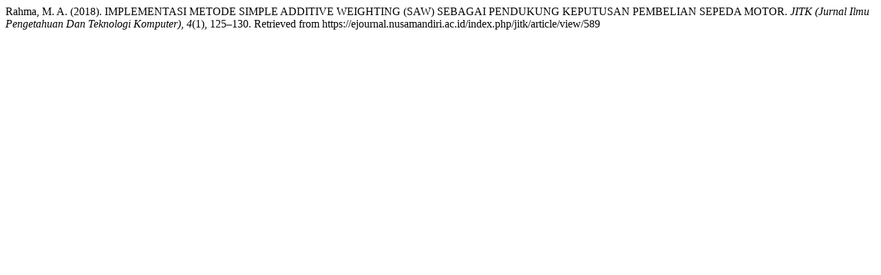

--- FILE ---
content_type: text/html; charset=UTF-8
request_url: https://ejournal.nusamandiri.ac.id/index.php/jitk/citationstylelanguage/get/apa?submissionId=589
body_size: 369
content:
<div class="csl-bib-body">
  <div class="csl-entry">Rahma, M. A. (2018). IMPLEMENTASI METODE SIMPLE ADDITIVE WEIGHTING (SAW) SEBAGAI PENDUKUNG KEPUTUSAN PEMBELIAN SEPEDA MOTOR. <i>JITK (Jurnal Ilmu Pengetahuan Dan Teknologi Komputer)</i>, <i>4</i>(1), 125–130. Retrieved from https://ejournal.nusamandiri.ac.id/index.php/jitk/article/view/589</div>
</div>